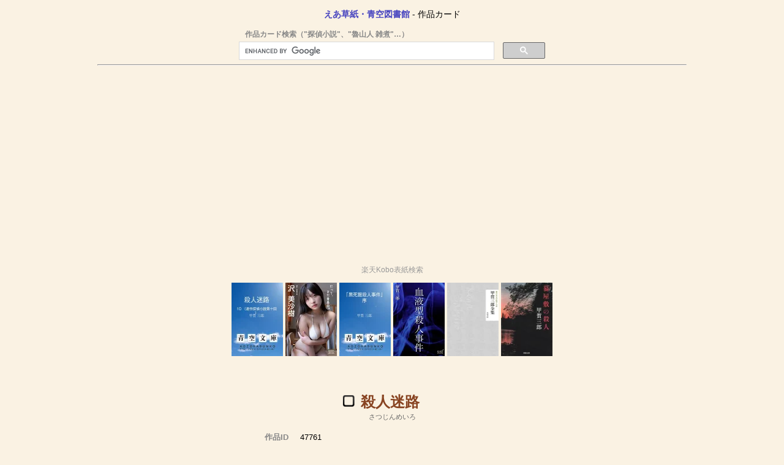

--- FILE ---
content_type: text/html; charset=utf-8
request_url: https://www.satokazzz.com/books/bookinfo/47761.html
body_size: 8486
content:
<!doctype html>
<html lang="ja">
  <head prefix="og: http://ogp.me/ns# fb: http://ogp.me/ns/fb#">
    <!-- Global site tag (gtag.js) - Google Analytics -->
<script async src="https://www.googletagmanager.com/gtag/js?id=UA-21861034-1">
</script>
<script>
  window.dataLayer = window.dataLayer || [];
  function gtag(){dataLayer.push(arguments);}
  gtag('js', new Date());

  gtag('config', 'UA-21861034-1');
  gtag('config', 'G-0L8BQTHL2S');
</script>
    <meta charset="UTF-8">
    <meta name="viewport" content="width=device-width, initial-scale=1.0, maximum-scale=1.0, user-scalable=0"/>
    <title>『殺人迷路　10 （連作探偵小説第十回）』甲賀 三郎 ◀ えあ草紙・青空図書館（無料・縦書き）</title>
    <meta name="Description" content="えあ草紙で読む青空文庫（無料）▶著者：甲賀 三郎　▶作品名：殺人迷路　10 （連作探偵小説第十回）　▶底本：「「探偵クラブ」傑作選　幻の探偵雑誌8」 光文社文庫、光文社 2001（平成13）年12月20日　▶初出：「探偵クラブ」1933（昭和8）年4月号　▶文字遣い：新字新仮名">
    
    <meta name="twitter:card" content="summary_large_image">
    <meta name="twitter:site" content="@satokazzz">
    <meta name="twitter:creator" content="@satokazzz">
    <meta name="twitter:url" content="https://www.satokazzz.com/books/bookinfo/47761.html">
    <meta name="twitter:title" content="甲賀 三郎『殺人迷路　10 （連作探偵小説第十回）』 ◀ えあ草紙・青空図書館（無料・縦書き）">
    <meta name="twitter:image" content="https://www.satokazzz.com/books/img/easoshi_twittercard.png">
    <meta name="twitter:description" content="えあ草紙で読む青空文庫　▶底本：「「探偵クラブ」傑作選　幻の探偵雑誌8」 光文社文庫、光文社 2001（平成13）年12月20日　▶初出：「探偵クラブ」1933（昭和8）年4月号　▶文字遣い：新字新仮名">

    <meta property="fb:admins" content="100000516800483">
	<meta property="og:type" content="book">
    <meta property="og:title" content="甲賀 三郎『殺人迷路　10 （連作探偵小説第十回）』 ◀ えあ草紙・青空図書館（無料・縦書き）">
	<meta property="og:url" content="https://www.satokazzz.com/books/bookinfo/47761.html">
	<meta property="og:site_name" content="satokazzz.com">
    <meta property="og:description" content="えあ草紙で読む青空文庫　▶底本：「「探偵クラブ」傑作選　幻の探偵雑誌8」 光文社文庫、光文社 2001（平成13）年12月20日　▶初出：「探偵クラブ」1933（昭和8）年4月号　▶文字遣い：新字新仮名">
    <meta property="og:image" content="https://www.satokazzz.com/books/img/easoshi_twittercard.png">

    <meta name="keywords" content="青空文庫, 縦書き, ビューワー, ビューア, リーダー, 本, 書籍, 読書, 出版, 小説, 文学, 電子書籍, ネット小説, ネットノベル, オンライン小説, 作家, ライター, Kobo, Kobo touch, Google Playブックス">
    <link rel="shortcut icon" type="image/png" href="https://www.satokazzz.com/books/img/favicon16.png" sizes="16x16" />
    <link rel="shortcut icon" type="image/png" href="https://www.satokazzz.com/books/img/favicon32.png" sizes="32x32" />

    <script type="text/javascript" src="https://www.satokazzz.com/books/kaiten/js/jquery.min.js"></script>

    <link rel="stylesheet" type="text/css" href="https://www.satokazzz.com/books/css/opencard.css"/>

    <style type="text/css">
      table.bookInfo {
        width: auto;
        max-width: 728px;
        margin-left: auto;
        margin-right: auto;
        border-collapse: separate;
        border-spacing: 1em 0.3em;
      }
      .bookInfo th {
        color: #888888;
        font-size: 10pt;
        text-align: right;
        vertical-align: top;
        white-space: nowrap;
      }
      .bookInfo td {
        font-size: 10pt;
        text-align: left;
        white-space: normal;
      }
      .yomi {
        font-size: 8pt;
        color: #666666;
      }
    </style>

    <script>
    var trackOutboundLink = function(url) {
      ga('send', 'event', 'outbound', 'click', url, {
        'transport': 'beacon',
        'hitCallback': function(){document.location = url;}
      });
    }
    </script>

    <script async src="//pagead2.googlesyndication.com/pagead/js/adsbygoogle.js"></script>
<script>
  (adsbygoogle = window.adsbygoogle || []).push({
    google_ad_client: "ca-pub-6359777631186483",
    enable_page_level_ads: true
  });
</script>  </head>
  <body style="background-color: #faf2e3;">
    <div id="fb-root"></div>
<script>(function(d, s, id) {
  var js, fjs = d.getElementsByTagName(s)[0];
  if (d.getElementById(id)) return;
  js = d.createElement(s); js.id = id;
  js.src = "//connect.facebook.net/ja_JP/all.js#xfbml=1";
  fjs.parentNode.insertBefore(js, fjs);
}(document, 'script', 'facebook-jssdk'));</script>

<script type="text/javascript" src="https://platform.twitter.com/widgets.js"></script>

    <p style="text-align:center; font-size: 10pt: font-weight: bold;"><a href="https://www.satokazzz.com/books/">えあ草紙・青空図書館</a> - 作品カード</p>

    <div style="position: relative; max-width: 500px; min-height: 50px; margin: 0 auto;">
      <div style="text-align: left; color: #888; font-size: 9pt; font-weight:  bold; padding-left: 10px;">作品カード検索（"探偵小説"、"魯山人 雑煮"…）</div>
      <style>
        .gsc-control-searchbox-only {
          padding: 3px 0 0 0;
        }
      </style>
      <script async src="https://cse.google.com/cse.js?cx=partner-pub-6359777631186483:0823112216"></script>
      <div class="gcse-searchbox-only"></div>
    </div>

    <hr style="margin-top: 0.5em; max-width: 960px;"/>

    <div style="margin: 1em 0; text-align: center;">
<style>
.ad_responsive1 { width: 360px; height: 280px; }
@media(min-width: 500px) { .ad_responsive1 { width: 468px; height: 280px; } }
@media(min-width: 960px) { .ad_responsive1 { width: 960px; height: 280px; } }　
</style>
<script async src="//pagead2.googlesyndication.com/pagead/js/adsbygoogle.js"></script>
<!-- 図書カード responsive1 -->
<ins class="adsbygoogle ad_responsive1"
     style="display:inline-block; text-align: center;"
     data-ad-client="ca-pub-6359777631186483"
     data-ad-slot="8348031773"
     data-ad-format="auto"></ins>
<script>
(adsbygoogle = window.adsbygoogle || []).push({});
</script>
    </div>

    <div style="margin: 2em 0 0 0; text-align: center;">
      <p style="font-size: 84%; color: #999;">楽天Kobo表紙検索</p>
            <iframe src="https://www.satokazzz.com/books/koboAd.php?authors=%E7%94%B2%E8%B3%80%20%E4%B8%89%E9%83%8E&title=%E6%AE%BA%E4%BA%BA%E8%BF%B7%E8%B7%AF&max=6" width="728" height="160" scrolling="no" border="0" marginwidth="0" style="border:none;" frameborder="0"></iframe>
          </div>

    <div>
      <div style="font-size: 120%;">
        <table class="bookInfo">
          <tr>
            <td colspan="2">
              <div style="text-align: center; padding: 10px 0;">
                <img id="finishCheckbox" data-bid="47761" src="https://www.satokazzz.com/books/img/finish_unchecked.png" width="20" height="20"/ title="読了" alias="読了" style="margin-right: 10px; cursor: pointer;" onclick="clickFinishCheckboxCallback();"><span style="font-size: 18pt; font-weight: bold; color: #884422; margin-right: 36px;">殺人迷路</span><br/>
                <span class="yomi">さつじんめいろ</span><br/>
              </div>
            </td>
          </tr>
          <tr>
            <th>作品ID</th><td>47761</td>
          </tr>
                    <tr>
            <th>副題</th><td>10 （連作探偵小説第十回）<br/><span class="yomi">10 （れんさくたんていしょうせつだいじっかい）</span></td>
          </tr>
                              <tr>
            <th>著者</th><td><a href="//www.satokazzz.com/books/author/260.html" title="作品一覧">甲賀 三郎</a> <a href="https://cse.google.com/cse?cx=partner-pub-6359777631186483:4077121376&q=%E7%94%B2%E8%B3%80+%E4%B8%89%E9%83%8E" title="Wikipedia検索" target="_blank"> Ⓦ</a></td>
          </tr>
                    <tr>
            <th>文字遣い</th><td>新字新仮名</td>
          </tr>
                    <tr>
            <th>底本</th>
            <td>
              <a target="_blank" href="https://www.amazon.co.jp/gp/search?ie=UTF8&amp;keywords=%E7%94%B2%E8%B3%80%20%E4%B8%89%E9%83%8E%E3%80%8C%E6%8E%A2%E5%81%B5%E3%82%AF%E3%83%A9%E3%83%96%E3%80%8D%E5%82%91%E4%BD%9C%E9%81%B8%E3%80%80%E5%B9%BB%E3%81%AE%E6%8E%A2%E5%81%B5%E9%9B%91%E8%AA%8C8%20%E5%85%89%E6%96%87%E7%A4%BE%E6%96%87%E5%BA%AB%E3%80%81%E5%85%89%E6%96%87%E7%A4%BE&amp;tag=satokazzz-22&amp;index=books&amp;linkCode=ur2&amp;camp=247&amp;creative=1211" title="Amazonで検索">「「探偵クラブ」傑作選　幻の探偵雑誌8」　光文社文庫、光文社</a><br/><small>2001（平成13）年12月20日</small>
                          </td>
          </tr>
                              <tr>
            <th>初出</th><td>「探偵クラブ」1933（昭和8）年4月号</td>
          </tr>
                    <tr>
            <th>入力者</th><td>川山隆</td>
          </tr>
          <tr>
            <th>校正者</th><td>noriko saito</td>
          </tr>
          <tr>
            <th>公開 / 更新</th><td>2008-05-13 / 2017-05-07</td>
          </tr>
          <tr>
            <th>長さの目安</th><td><a href="#sampletext" title="本文サンプル先頭へ">約 14 ページ</a><span style="color: #666666; font-size: 9pt;">（500字/頁で計算）</span></td>
          </tr>
        </table>
      </div>

      <div style="text-align: center;">
        <div style="margin: 20px 0 0 0; text-align: center;">
          <p style="font-size: 84%; color: #999;">広告</p>
<style>
.ad_responsive2 { width: 300px; height: 100px; }
@media(min-width: 356px) { .ad_responsive2 { width: 336px; height: 280px; } }
</style>
<script async src="//pagead2.googlesyndication.com/pagead/js/adsbygoogle.js"></script>
<!-- 図書カード responsive2 -->
<ins class="adsbygoogle ad_responsive2"
     style="display:inline-block; text-align: center;"
     data-ad-client="ca-pub-6359777631186483"
     data-ad-slot="5056488178"
     data-ad-format="auto"></ins>
<script>
(adsbygoogle = window.adsbygoogle || []).push({});
</script>
        </div>

        <div style="font-size: 22pt; font-weight: bold; margin: 1em 0 0.5em 0;">
                              <a href="https://www.satokazzz.com/airzoshi/reader.php?action=aozora&amp;id=47761" target="_blank">えあ草紙で読む</a>
                    <div style="font-size: 14px; color: #006600;">▲ PC／スマホ／タブレット対応の無料縦書きリーダーです ▲</div>
                  </div>

        <p style="font-size: 14pt;">
          <img src="https://www.satokazzz.com/books/img/headphone.png" width="20" height="20" alt="find" border="0" style="vertical-align: middle; margin-right: 0.2em;">
          <a target="_blank" href="https://cse.google.com/cse?cx=partner-pub-6359777631186483:5426953379&q=%E7%94%B2%E8%B3%80%20%E4%B8%89%E9%83%8E%E6%AE%BA%E4%BA%BA%E8%BF%B7%E8%B7%AF%20%E6%9C%97%E8%AA%AD" title="朗読を検索">朗読を検索</a>
        </p>
        <p>
          <a href="https://booklog.jp/item/7/047761" target="_blank"><img src="https://booklog.jp/ad/general/booklog_88_31.gif" alt="本の感想を書き込もう　web本棚サービスブクログ" width="88" height="31" border="0" style="vertical-align: middle; margin-right: 0.2em;">作品レビュー</a>
        </p>
        <p style="font-size: 14pt;">
        <img src="https://www.satokazzz.com/books/img/find.png" width="20" height="20" alt="find" border="0" style="vertical-align: middle; margin-right: 0.2em;">
        <a target="_blank" href="https://www.amazon.co.jp/s/?_encoding=UTF8&amp;camp=247&amp;creative=7399&amp;field-keywords=%E7%94%B2%E8%B3%80%20%E4%B8%89%E9%83%8E%E6%AE%BA%E4%BA%BA%E8%BF%B7%E8%B7%AF&amp;linkCode=ur2&amp;tag=satokazzz-22&amp;url=node%3D2275256051&amp;x=0&amp;y=0" title="Amazon Kindleストアから検索">Kindle</a>　<a href="https://hb.afl.rakuten.co.jp/hgc/0b629a3e.82e7dc0c.0b629a3f.255764da/?pc=http%3a%2f%2fsearch.books.rakuten.co.jp%2fbksearch%2fnm%3fsv%3d30%26h%3d30%26o%3d0%26v%3d1%26spv%3d2%26s%3d1%26e%3d%26cy%3d%26b%3d1%26g%3d101%26sitem%3d%25B9%25C3%25B2%25EC%2520%25BB%25B0%25CF%25BA%26x%3d0%26y%3d0%26scid%3daf_link_urltxt&amp;m=http%3a%2f%2fm.rakuten.co.jp%2fev%2fbook%2f" target="_blank">楽天Kobo</a>　<a href="https://play.google.com/store/search?q=%E7%94%B2%E8%B3%80%20%E4%B8%89%E9%83%8E%E6%AE%BA%E4%BA%BA%E8%BF%B7%E8%B7%AF&amp;c=books" target="_blank" title="Google Playストアから検索">Playブックス</a>
        </p>
        <p style="font-size: 14pt;">
          <a href="https://www.aozora.gr.jp/cards/000260/card47761.html" target="_blank">青空文庫の図書カードを開く</a>
        </p>
        <p style="font-size: 14pt;">
          <img src="https://www.satokazzz.com/books/img/library.png" width="32" height="32" alt="find" border="0" style="vertical-align: bottom;">
          <a href="https://www.satokazzz.com/books/" target="_blank">えあ草紙・青空図書館に戻る</a><br/>
        </p>
      </div>
    </div>

    <div style="margin: 2em 0; text-align: center;">
      <p style="font-size: 84%; color: #999;">広告</p>
<style>
.ad_responsive3 { width: 320px; height: 100px; }
@media(min-width: 500px) { .ad_responsive3 { width: 468px; height: 60px; } }
@media(min-width: 800px) { .ad_responsive3 { width: 720px; height: 90px; } }　
</style>
<script async src="//pagead2.googlesyndication.com/pagead/js/adsbygoogle.js"></script>
<!-- 図書カード responsive3 -->
<ins class="adsbygoogle ad_responsive3"
     style="display:inline-block; text-align: center;"
     data-ad-client="ca-pub-6359777631186483"
     data-ad-slot="8009954575"
     data-ad-format="auto"></ins>
<script>
(adsbygoogle = window.adsbygoogle || []).push({});
</script>
    </div>

    <div id="sampletext">
      <h3 style="margin-top: 20px; text-align: center; color: #666;">本文より</h3>
      <p style="max-width: 600px; margin: 0 auto; font-size: 11pt; color: #666; line-height: 170%;">　　　親友？　仇敵？<br />
<br />
　疑問の洋装の女が、三映キネマの如月真弓！<br />
　寺尾に示されたスチールで、それを発見した津村は唸った。<br />
　雑誌記者津村がこの発見をした時と殆ど同時に、新聞記者村井は二木検事に、洋装の女が投身自殺を遂げた浦部俊子の妹らしいと云う推測を告げていた事を、読者諸君は承知せられている筈だ。<br />
　以上の二つの事実によって、津村と村井がバッタリと、如月真弓のアパートの入口で、顔を合したのは、決して偶然でない事を、読者諸君はうなずかれるであろう。<br />
　両者は無言のまま、相手を探るようにして、いや、むしろ敵意を持って、じっと睨み合ったと云う方がいいだろう。<br />
　二人は事件の日以来会っていないのだ。事件のあった日の前までは、二人は親しい友人だった。記憶のいい読者諸君はこの物語の冒頭で、探偵作家の星田と津村と村井とが、仲良く呑み合い、論じ合っていた事を思い出されるだろう。そうして、その時に、彼等の卓子の斜かいになった向うの卓子に、眼つきの怪しい三十五六の赭ら顔の紳士と、洋装の女と、それから植木の蔭になって見えなかった所の宮部京子の三人がいたのだ。その時に星田の滑らした完全犯罪の有無と云う言葉が怪事件の導火線をなして、宮部京子の殺害死体が鎌倉の空家に発見されて、その犯人として星田は検挙されたのだ。<br />
　津村と村井、彼等は親友同志であったけれども、星田に対する考えは恰で違っていた。村井は既に久しい以前から、星田を浦部伝右衛門から五万円の金を騙り、その後に彼の娘俊子は投身自殺し、伝右衛門自身は発狂するに至った、実は山川牧太郎と云う悪漢だと深く疑っていたのだ。（そうして、それが指紋によって、はっきり証拠立てられた事は、既に読者諸君の知られる通りである。）が、津村はむしろ星田の同情者だった。彼は星田が犯行現場での狼狽ぶり、その後で彼への悲痛な告白、あづま日報社の編輯局から漏れ聞いた、星田の最後の足掻の「サイアク・オククウ」と云う言葉、等々からして、星田が山川某と同一人である事は動かし難いとしても、宮部京子の殺人犯人ではあり得ないような気がするのだ。津村は例の脅迫状や、博覧会場での奇怪な出来事を、村井の所為じゃないかとさえ疑った事があるのだ。<br />
　さて、津村と村井の二人は互に白けた顔をして、ものの三十秒も睨み合っていたが、やがて両方から同時に口を切った。<br />
「如月に会いに来たのか」<br />
「如月に用があるんだな」<br />
　そうして、二人は再び無言になって、云い合したように、アパートの中に這入り真弓の部屋の扉を叩いた。二人は互に相手が洋装の女の秘密を悟った事を知り、互に最早相手を撒く事が出来ない事を観念したのだ。<br />
　激しいノックの音に、中では返事する代りに、扉がグッと開かれた。<br />
　果して、そこには例の洋装の女がいた！<br />
　如月真弓は津村と村井の顔を見ると、見る見る、色蒼ざめて、ワナワナと顫え出した…</p>
    </div>
    <div style="font-size: 18pt; font-weight: bold; margin: 0.8em 0 1em 0; text-align: center;">
                  <a href="https://www.satokazzz.com/airzoshi/reader.php?action=aozora&amp;id=47761" target="_blank">えあ草紙で読む</a>
                </div>

    <!--
    <div style="margin-top: 20px; text-align: center;">
      <a href="http://lifemedia.jp/aboutlifemedia.html?d=3094332" target="_blank" rel="nofollow" title="ライフメディアへ登録" onclick="trackOutboundLink('http://lifemedia.jp/aboutlifemedia.html?d=3094332'); return false;"><img src="http://lifemedia.jp/images/c.gif" border="0" width="234" height="60" alt="ライフメディアへ登録" title="ライフメディアへ登録"></a>
      <p style="margin-top: 3px; font-size: 90%; line-height: 1.5; font-weight: bold; color: #ff6600;"><big>Koboユーザー必見！</big><br/>楽天スーパーポイントとは別に<br/>価格の5%がポイントに！</p>
    </div>
    -->

    <div style="margin: 2em auto 1em auto; text-align: center; max-width: 728px;">
      <div class="social4i" style="height:82px;">
        <div class="social4in" style="height:82px;float: left;">
          <div class="socialicons s4fblike" style="float:left;margin-right: 10px;">
            <div class="fb-like" data-send="true"  data-layout="box_count" data-width="55" data-height="62"  data-show-faces="false"></div>
          </div>
          <div class="socialicons s4twitter" style="float:left;margin-right: 10px;"><a href="https://twitter.com/share" class="twitter-share-button" data-count="vertical" data-via=""></a></div>
          <div class="socialicons s4custombtn-1" style="float:left;margin-right: 10px;">
            <a href="http://b.hatena.ne.jp/entry/" class="hatena-bookmark-button" data-hatena-bookmark-layout="vertical-normal" data-hatena-bookmark-lang="ja" title="このエントリーをはてなブックマークに追加"><img src="https://b.st-hatena.com/images/entry-button/button-only@2x.png" alt="このエントリーをはてなブックマークに追加" width="20" height="20" style="border: none;" /></a><script type="text/javascript" src="https://b.st-hatena.com/js/bookmark_button.js" charset="utf-8" async="async"></script>
          </div>
        </div>
        <div style="clear:both"></div>
      </div>
    </div>

    <div style="margin: 0 auto 30px auto; text-align: center; max-width: 728px;">
      <script async src="https://pagead2.googlesyndication.com/pagead/js/adsbygoogle.js?client=ca-pub-6359777631186483"
        crossorigin="anonymous"></script>
      <ins class="adsbygoogle" style="display:block" data-ad-format="autorelaxed" data-ad-client="ca-pub-6359777631186483"
        data-ad-slot="4012329771"></ins>
      <script>
        (adsbygoogle = window.adsbygoogle || []).push({});
      </script>
    </div>

    <div style="margin: 0 auto 20px auto; text-align: center; max-width: 705px;">
      <div class="fb-like-box" data-href="https://www.facebook.com/pages/AIR%E8%8D%89%E7%B4%99/212573052106859" data-width="340" data-height="400" data-show-faces="true" data-stream="false" data-show-border="true" data-header="true"></div>

      <div style="clear: both;"></div>
    </div>

    <div style="font-size: 16pt; font-weight: bold; text-align: center;
      margin-top: 1em;">
      <img src="https://www.satokazzz.com/books/img/library.png" width="32" height="32" alt="find" border="0" style="vertical-align: bottom;">
      <a href="https://www.satokazzz.com/books/" target="_blank">えあ草紙・青空図書館に戻る</a>
    </div>

    <hr style="clear: both; max-width: 728px; margin-top: 1em;"/>

    <div style="text-align:center; color: #666666;">
      <small><strong>&copy; 2025 <a href="https://www.satokazzz.com/">Sato Kazuhiko</a></strong></small>
    </div>

<!-- Google Code for &#20316;&#21697;&#12459;&#12540;&#12489;&#38322;&#35239; Conversion Page -->
<script type="text/javascript">
/* <![CDATA[ */
var google_conversion_id = 998279535;
var google_conversion_language = "en";
var google_conversion_format = "3";
var google_conversion_color = "ffffff";
var google_conversion_label = "-MZmCKqC7mEQ75KC3AM";
var google_remarketing_only = false;
/* ]]> */
</script>
<script type="text/javascript" src="//www.googleadservices.com/pagead/conversion.js">
</script>
<noscript>
<div style="display:inline;">
<img height="1" width="1" style="border-style:none;" alt="" src="//www.googleadservices.com/pagead/conversion/998279535/?label=-MZmCKqC7mEQ75KC3AM&amp;guid=ON&amp;script=0"/>
</div>
</noscript>

    <script>
      function updateFinishCheckbox() {
        var bid = $('#finishCheckbox').data('bid');
        var k = "bookinfo_" + Math.floor(bid / 100);
        var s = localStorage.getItem(k);
        var a = null;
        var o = null;
        var imgsrc = 'https://www.satokazzz.com/books/img/finish_unchecked.png';
        if (s)
          a = JSON.parse(s);
        if (a)
          o = a[bid % 100];
        if (o) {
          if (o.f)
            imgsrc = 'https://www.satokazzz.com/books/img/finish_checked.png';
        }
        $('#finishCheckbox').attr('src', imgsrc);
      }

      function setBookmark(key, value) {
        var k = "bookmarks";
        var d = JSON.parse(localStorage.getItem(k));
        if (d == null) {
          d = {};
        }
        value["d"] = new Date();
        d[key] = value;

        var odate = "9";
        var okey = "";
        var count = 0;
        for (var i in d) {
          count++;
          if (d[i]["d"] < odate) {
            odate = d[i]["d"];
            okey = i;
          }
        }
        if (count > 50)
          delete d[okey];
        localStorage.setItem(k, JSON.stringify(d));
      }

      function removeBookmark(key) {
        var k = "bookmarks";
        var d = JSON.parse(localStorage.getItem(k));
        if (d != null) {
          delete d[key];
          localStorage.setItem(k, JSON.stringify(d));
        }
      }

      function clickFinishCheckboxCallback() {
        var bid = $('#finishCheckbox').data('bid');
        var k = "bookinfo_" + Math.floor(bid / 100);
        var s = localStorage.getItem(k);
        var a = null;
        var o = null;
        var f = true;
        if (s)
          a = JSON.parse(s);
        if (a)
          o = a[bid % 100];
        else
          a = {};
        if (o) {
          if (o.f)
            f = false;
        } else {
          o = {"p": 0, "o": 0, "h": false};
        }
        o['f'] = f;
        o['d'] = new Date();
        if (!f && o['p'] == 0 && o['o'] == 0) {
          delete a[bid % 100];
        } else {
          a[bid % 100] = o;
        }
        localStorage.setItem(k, JSON.stringify(a)); 
        updateFinishCheckbox();

        if (f || (o['p'] == 0 && o['o'] == 0)) 
          removeBookmark('*' + bid);
        else {
          o = {'t': "殺人迷路"}; 
          setBookmark('*' + bid, o);
        }

        o['bid'] = bid;
        $.post("https://www.satokazzz.com/books/remote.php",
            {action: "mergebookinfo", books: JSON.stringify([o])});
      }

      $(document).ready(function() {
          $(window).bind('storage', function(e) {
              updateFinishCheckbox();
          });

          updateFinishCheckbox();
      });
    </script>

    <!-- Twitter universal website tag code -->
<script>
  !function(e,t,n,s,u,a){e.twq||(s=e.twq=function(){s.exe?s.exe.apply(s,arguments):s.queue.push(arguments);
  },s.version='1.1',s.queue=[],u=t.createElement(n),u.async=!0,u.src='//static.ads-twitter.com/uwt.js',
    a=t.getElementsByTagName(n)[0],a.parentNode.insertBefore(u,a))}(window,document,'script');
// Insert Twitter Pixel ID and Standard Event data below
twq('init','o1ves');
twq('track','PageView');
</script>
<!-- End Twitter universal website tag code -->  </body>
</html>

--- FILE ---
content_type: text/html; charset=utf-8
request_url: https://www.satokazzz.com/books/koboAd.php?authors=%E7%94%B2%E8%B3%80%20%E4%B8%89%E9%83%8E&title=%E6%AE%BA%E4%BA%BA%E8%BF%B7%E8%B7%AF&max=6
body_size: 753
content:
<!DOCTYPE html>
<html lang="ja">
  <head>
    <meta charset="UTF-8">
    <meta name="viewport" content="width=device-width, initial-scale=1.0, maximum-scale=1.0, user-scalable=0"/>
    <title>Kobo AD</title>
    <meta name="robots" content="noindex,nofollow"/>
    <link rel="stylesheet" type="text/css" href="https://www.satokazzz.com/books/css/opencard.css"/>
  </head>
  <body style="margin:0; padding:0">
    <div style="width: 100%; text-align: center;">
                  <a href="https://hb.afl.rakuten.co.jp/hgc/g00reb42.wqsxa2c2.g00reb42.wqsxbce1/?pc=https%3A%2F%2Fbooks.rakuten.co.jp%2Frk%2F525fccedd31e45a894b2f6511a354cc5%2F%3Frafcid%3Dwsc_k_eb_7f0fd1b000206dc93061818cd1d1ed36" target="_blank"><img src="https://thumbnail.image.rakuten.co.jp/@0_mall/rakutenkobo-ebooks/cabinet/4066/2000000194066.jpg?_ex=120x120" width="84" height="120" /></a>
            <a href="https://hb.afl.rakuten.co.jp/hgc/g00reb42.wqsxa2c2.g00reb42.wqsxbce1/?pc=https%3A%2F%2Fbooks.rakuten.co.jp%2Frk%2Fa1463ad8a039325c831eebe7956f3afe%2F%3Frafcid%3Dwsc_k_eb_7f0fd1b000206dc93061818cd1d1ed36" target="_blank"><img src="https://thumbnail.image.rakuten.co.jp/@0_mall/rakutenkobo-ebooks/cabinet/5827/2000019375827.jpg?_ex=120x120" width="84" height="120" /></a>
            <a href="https://hb.afl.rakuten.co.jp/hgc/g00reb42.wqsxa2c2.g00reb42.wqsxbce1/?pc=https%3A%2F%2Fbooks.rakuten.co.jp%2Frk%2Fd4c5cddae0f44280aa67dcfbbf5c678d%2F%3Frafcid%3Dwsc_k_eb_7f0fd1b000206dc93061818cd1d1ed36" target="_blank"><img src="https://thumbnail.image.rakuten.co.jp/@0_mall/rakutenkobo-ebooks/cabinet/8048/2000000258048.jpg?_ex=120x120" width="84" height="120" /></a>
            <a href="https://hb.afl.rakuten.co.jp/hgc/g00reb42.wqsxa2c2.g00reb42.wqsxbce1/?pc=https%3A%2F%2Fbooks.rakuten.co.jp%2Frk%2F999f5ef44a64330188c3c856ea824480%2F%3Frafcid%3Dwsc_k_eb_7f0fd1b000206dc93061818cd1d1ed36" target="_blank"><img src="https://thumbnail.image.rakuten.co.jp/@0_mall/rakutenkobo-ebooks/cabinet/9125/2000004159125.jpg?_ex=120x120" width="84" height="120" /></a>
            <a href="https://hb.afl.rakuten.co.jp/hgc/g00reb42.wqsxa2c2.g00reb42.wqsxbce1/?pc=https%3A%2F%2Fbooks.rakuten.co.jp%2Frk%2Fc8d4bfbc7f703ea78341fda56fde5210%2F%3Frafcid%3Dwsc_k_eb_7f0fd1b000206dc93061818cd1d1ed36" target="_blank"><img src="https://thumbnail.image.rakuten.co.jp/@0_mall/rakutenkobo-ebooks/cabinet/4837/2000012334837.jpg?_ex=120x120" width="84" height="120" /></a>
            <a href="https://hb.afl.rakuten.co.jp/hgc/g00reb42.wqsxa2c2.g00reb42.wqsxbce1/?pc=https%3A%2F%2Fbooks.rakuten.co.jp%2Frk%2Faca4e2ec9d5a37979f58aabab2cfb67b%2F%3Frafcid%3Dwsc_k_eb_7f0fd1b000206dc93061818cd1d1ed36" target="_blank"><img src="https://thumbnail.image.rakuten.co.jp/@0_mall/rakutenkobo-ebooks/cabinet/4953/2000005204953.jpg?_ex=120x120" width="84" height="120" /></a>
                </div>
  </body>
</html>

--- FILE ---
content_type: text/html; charset=utf-8
request_url: https://www.google.com/recaptcha/api2/aframe
body_size: 112
content:
<!DOCTYPE HTML><html><head><meta http-equiv="content-type" content="text/html; charset=UTF-8"></head><body><script nonce="bo-b7cl6b9u3C91SQevvjA">/** Anti-fraud and anti-abuse applications only. See google.com/recaptcha */ try{var clients={'sodar':'https://pagead2.googlesyndication.com/pagead/sodar?'};window.addEventListener("message",function(a){try{if(a.source===window.parent){var b=JSON.parse(a.data);var c=clients[b['id']];if(c){var d=document.createElement('img');d.src=c+b['params']+'&rc='+(localStorage.getItem("rc::a")?sessionStorage.getItem("rc::b"):"");window.document.body.appendChild(d);sessionStorage.setItem("rc::e",parseInt(sessionStorage.getItem("rc::e")||0)+1);localStorage.setItem("rc::h",'1766765315857');}}}catch(b){}});window.parent.postMessage("_grecaptcha_ready", "*");}catch(b){}</script></body></html>